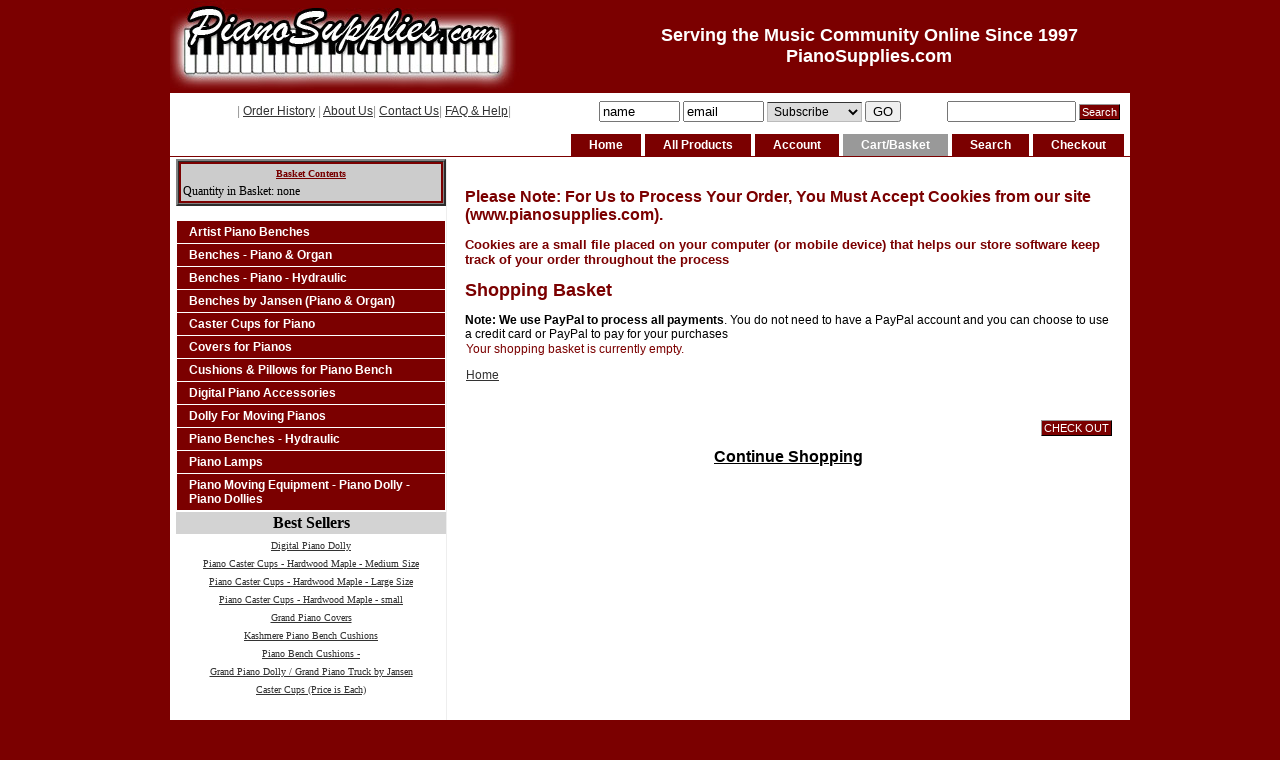

--- FILE ---
content_type: text/html
request_url: https://www.pianosupplies.com/mm5/merchant.mvc?Session_ID=23667040517d7c0634fead2ef4eed883&Screen=BASK&Store_Code=P
body_size: 6147
content:
<!DOCTYPE HTML><html><head><title>Piano Supplies: Shopping Cart Contents</title><base href="https://www.pianosupplies.com/mm5/" /><meta http-equiv="Content-type" content="text/html;charset=UTF-8" /><link type="text/css" media="all" rel="stylesheet" href="css/00000003/cssui.css?T=dc9910a8" data-resource-group="css_list" data-resource-code="cssui" /><script type="text/javascript">
var MMThemeBreakpoints =
[
{
"code":	"mobile",
"name":	"Mobile",
"start":	{
"unit": "px",
"value": ""
}
,
"end":	{
"unit": "em",
"value": "39.999"
}
}
,{
"code":	"tablet",
"name":	"Tablet",
"start":	{
"unit": "px",
"value": ""
}
,
"end":	{
"unit": "em",
"value": "59.999"
}
}
];
</script>
<script type="text/javascript">
var json_url = "https:\/\/www.pianosupplies.com\/mm5\/json.mvc\u003F";
var json_nosessionurl = "https:\/\/www.pianosupplies.com\/mm5\/json.mvc\u003F";
var Store_Code = "P";
</script>
<script type="text/javascript" src="https://www.pianosupplies.com/mm5/clientside.mvc?T=73a808d1&amp;Filename=ajax.js" integrity="sha512-hBYAAq3Edaymi0ELd4oY1JQXKed1b6ng0Ix9vNMtHrWb3FO0tDeoQ95Y/KM5z3XmxcibnvbVujqgLQn/gKBRhA==" crossorigin="anonymous"></script>
<script type="text/javascript" src="https://www.pianosupplies.com/mm5/clientside.mvc?T=73a808d1&amp;Filename=runtime_ui.js" integrity="sha512-ZIZBhU8Ftvfk9pHoUdkXEXY8RZppw5nTJnFsMqX+3ViPliSA/Y5WRa+eK3vIHZQfqf3R/SXEVS1DJTjmKgVOOw==" crossorigin="anonymous"></script>
<script type="text/javascript" src="https://www.pianosupplies.com/mm5/clientside.mvc?T=73a808d1&amp;Module_Code=cmp-cssui-searchfield&amp;Filename=runtime.js" integrity="sha512-GT3fQyjPOh3ZvhBeXjc3+okpwb4DpByCirgPrWz6TaihplxQROYh7ilw9bj4wu+hbLgToqAFQuw3SCRJjmGcGQ==" crossorigin="anonymous"></script>
<script type="text/javascript">
var MMSearchField_Search_URL_sep = "https:\/\/www.pianosupplies.com\/SRCH.html\u003FSearch=";
(function( obj, eventType, fn )
{
if ( obj.addEventListener )
{
obj.addEventListener( eventType, fn, false );
}
else if ( obj.attachEvent )
{
obj.attachEvent( 'on' + eventType, fn );
}
})( window, 'mmsearchfield_override', function()
{
MMSearchField.prototype.onMenuAppendHeader = function(){return null;}MMSearchField.prototype.onMenuAppendItem = function( data ){var span;span = newElement( 'span', null, null, null );span.innerHTML = data;return span;}MMSearchField.prototype.onMenuAppendStoreSearch = function( search_value ){var item;item = newElement( 'div', { 'class': 'mm_searchfield_menuitem mm_searchfield_menuitem_storesearch' }, null, null );item.element_text = newTextNode( 'Search store for product "' + search_value + '"', item );return item;}MMSearchField.prototype.onFocus = function( e ) { ; };MMSearchField.prototype.onBlur = function( e ) { ; };
} );
</script>
<!-- PayPal BEGIN --><script>;(function(a,t,o,m,s){a[m]=a[m]||[];a[m].push({t:new Date().getTime(),event:'snippetRun'});var f=t.getElementsByTagName(o)[0],e=t.createElement(o),d=m!=='paypalDDL'?'&m='+m:'';e.async=!0;e.src='https://www.paypal.com/tagmanager/pptm.js?id='+s+d;f.parentNode.insertBefore(e,f);})(window,document,'script','paypalDDL','d023dce1-81e3-11e7-aca0-0b32c7d469f3');</script><!-- PayPal END --><SCRIPT LANGUAGE="JavaScript"><meta name="KEYWORDS" content="Piano parts, piano tools, piano accessories, piano benches, piano lamps, metronomes, music stands, sheet music cabinets, piano tuning equipment, piano moving equipment, clocks, bench cushions, toy pianos, piano novelties, piano repair parts, technician's tools"><script type="text/javascript" src="https://www.pianosupplies.com/mm5/clientside.mvc?T=73a808d1&Module_Code=mvga&amp;Filename=mvga.js"></script><!-- Facebook Pixel Code --><script>!function(f,b,e,v,n,t,s){if(f.fbq)return;n=f.fbq=function(){n.callMethod?n.callMethod.apply(n,arguments):n.queue.push(arguments)};if(!f._fbq)f._fbq=n;n.push=n;n.loaded=!0;n.version='2.0';n.queue=[];t=b.createElement(e);t.async=!0;t.src=v;s=b.getElementsByTagName(e)[0];s.parentNode.insertBefore(t,s)}(window, document,'script','https://connect.facebook.net/en_US/fbevents.js');fbq('init', '132453964139787');fbq('track', 'PageView');</script><noscript><img height="1" width="1" style="display:none"src="https://www.facebook.com/tr?id=132453964139787&ev=PageView&noscript=1"/></noscript><!-- End Facebook Pixel Code -->
<script type="text/javascript">
var Product_Code = '';
var Screen = 'BASK';
</script>
<!-- BEGIN: Google Universal Analytics for Miva Merchant - GlendaleDesigns.com --><script>(function(i,s,o,g,r,a,m){i['GoogleAnalyticsObject']=r;i[r]=i[r]||function(){(i[r].q=i[r].q||[]).push(arguments)},i[r].l=1*new Date();a=s.createElement(o),m=s.getElementsByTagName(o)[0];a.async=1;a.src=g;m.parentNode.insertBefore(a,m)})(window,document,'script','//www.google-analytics.com/analytics.js','ga');ga('create', 'UA-490006-1', 'www.pianosupplies.com');ga('require', 'displayfeatures');ga('send', 'pageview', {'page':'/BASK.html','title':'Basket Contents'});</script><!-- END: Google Universal Analytics for Miva Merchant - GlendaleDesigns.com --><meta name="google-translate-customization" content="d4dcecffe7dd2639-e922ccd436bbdcc8-g4da308c1fa9c1087-15"></meta><meta name="msvalidate.01" content="D6A615A61D7831A2D9A0FC50BDED1F96" /><link type="text/css" media="all" rel="stylesheet" integrity="sha256-lWOXBr8vqpiy3pliCN1FmPIYkHdcr8Y0nc2BRMranrA= sha384-0K5gx4GPe3B0+RaqthenpKbJBAscHbhUuTd+ZmjJoHkRs98Ms3Pm2S4BvJqkmBdh sha512-wrhf+QxqNNvI+O73Y1XxplLd/Bt2GG2kDlyCGfeByKkupyZlAKZKAHXE2TM9/awtFar6eWl+W9hNO6Mz2QrA6Q==" crossorigin="anonymous" href="https://www.pianosupplies.com/mm5/json.mvc?Store_Code=P&amp;Function=CSSResource_Output&amp;CSSResource_Code=mm-theme-styles&T=d1394456" data-resource-group="modules" data-resource-code="mm-theme-styles" /></head><body class="BASK"><div id="site-container"><div id="global-header"><center><table cellpadding="0" cellspacing="0" border="0" width="960" align="center" bgcolor="#ffffff"><tr><td valign="top"><table cellpadding="0" cellspacing="0" border="0" width="100%" bgcolor="#7b0000"><tr><td valign="middle"><a href="http://www.pianosupplies.com/"><img src="https://www.pianosupplies.com/mm5/graphics/PS_logo.jpg" width="350" height="90" alt="PianoSupplies.com" border="0"></td><td valign="middle"><center><font size="+1" face="helvetica,geneva,arial" color="#ffffff"><b>Serving the Music Community Online Since 1997<br>PianoSupplies.com </font></center></td><td></td><td></td></tr></table><table border="0" cellpadding="4" cellspacing="0" width="960"><tr><td width="400" align="center"><!-- <a href="https://www.pianosupplies.com/LOGN.html">Sign In</a> --><!-- --><!-- --><span class="grey">|</span><a href="https://www.pianosupplies.com/ORHL.html">Order History</a><span class="grey">|</span><a href="http://www.pianosupplies.com/ABUS.html">About Us</a><span class="grey">|</span><a href="http://www.pianosupplies.com/CTUS.html">Contact Us</a><span class="grey">|</span><a href="http://www.pianosupplies.com/FAQS.html">FAQ & Help</a><span class="grey">|</span><br><div id="google_translate_element"></div><script type="text/javascript">function googleTranslateElementInit() {new google.translate.TranslateElement({pageLanguage: 'en', layout: google.translate.TranslateElement.InlineLayout.SIMPLE, gaTrack: true, gaId: 'UA-490006-1'}, 'google_translate_element');}</script><script type="text/javascript" src="//translate.google.com/translate_a/element.js?cb=googleTranslateElementInit"></script></td><FORM ACTION="http://www.pianosupplies.com/subscribe2/index.mvc?" METHOD="POST"><td align="center"><INPUT TYPE="hidden" NAME="subscribe_action" VALUE="process_action"><INPUT TYPE="hidden" NAME="subscribe_method" VALUE="Manual"><INPUT TYPE="text" NAME="subscribe_name" value="name" size="8"><INPUT TYPE="text" NAME="subscribe_email" value="email" size="8"><SELECT NAME="subscribe_task"><OPTION VALUE="subscribe">Subscribe</OPTION><OPTION VALUE="unsubscribe">Unsubscribe</OPTION></SELECT><INPUT TYPE="submit" VALUE="GO" name="buttons"></td></FORM><td nowrap align="center"><div id="search"><form method="post" action="https://www.pianosupplies.com/mm5/merchant.mvc?Session_ID=7bbb486d33305db4293be94f839fa1c2&Screen=SRCH"><input type="hidden" name="Store_Code" value="P" /><input type="text" name="Search" id="searchfield" size="14" value="" class="textfieldsearch" /><input type="submit" value="Search" class="button" /></form></div></td></tr></table></div><div id="navigation-bar"><ul><li class="navigation-item-off first-child" id="nav-checkout"><div class="item-left-side"><div class="item-right-side"><a href="https://www.pianosupplies.com/OINF.html">Checkout</a></div></div></li><li class="navigation-item-off" id="nav-search"><div class="item-left-side"><div class="item-right-side"><a href="http://www.pianosupplies.com/SRCH.html">Search</a></div></div></li><li class="navigation-item-on" id="nav-basket"><div class="item-left-side"><div class="item-right-side"><a href="http://www.pianosupplies.com/BASK.html">Cart/Basket</a></div></div></li><li class="navigation-item-off" id="nav-account"><div class="item-left-side"><div class="item-right-side"><a href="https://www.pianosupplies.com/LOGN.html">Account</a></div></div></li><li class="navigation-item-off" id="nav-all-products"><div class="item-left-side"><div class="item-right-side"><a href="http://www.pianosupplies.com/PLST.html">All Products</a></div></div></li><li class="navigation-item-off" id="nav-storefront"><div class="item-left-side"><div class="item-right-side"><a href="http://www.pianosupplies.com/SFNT.html">Home</a></div></div></li></ul></div><table id="content-container"><tr><td id="left-navigation"><div align="center">

<table border="2" cellpadding="2" cellspacing="0" width="270" bgcolor="#7B0000" >
<tr><td align="center" valign="middle" bgcolor="#7B0000" >
<table border="0" cellpadding="2" cellspacing="0" bgcolor="#CCCCCC"  width="100%">
<tr><th colspan="3" align="center"><font size="1" color="#000000" face="Verdana" class="ep_mb_title">
<a href="https://www.pianosupplies.com/mm5/merchant.mvc?Session_ID=7bbb486d33305db4293be94f839fa1c2&Screen=BASK&amp;Store_Code=P">
<font color=#780000>Basket Contents</font></a></font></th></tr>
<tr><td align="left" NOWRAP colspan="3"><font size="" color="#000000" face="Verdana" class="ep_mb_products">Quantity in Basket: none</font>
</td></tr></table></td></tr></table>
<BR>
</div><div id="category-tree-header"></div><div id="category-tree-top-image"><div id="category-tree-bottom-image"><div id="category-tree"><div class="level-1" align="left"><a href="http://www.pianosupplies.com/piano/artistbenches.html">Artist Piano Benches</a></div><div class="level-1" align="left"><a href="http://www.pianosupplies.com/piano/benches.html">Benches - Piano &amp; Organ</a></div><div class="level-1" align="left"><a href="http://www.pianosupplies.com/piano/Benches_Hydraulic.html">Benches - Piano - Hydraulic</a></div><div class="level-1" align="left"><a href="http://www.pianosupplies.com/piano/Jansen.html">Benches by Jansen &#40;Piano &amp; Organ&#41;</a></div><div class="level-1" align="left"><a href="http://www.pianosupplies.com/piano/Caster_Cups_Piano.html">Caster Cups for Piano</a></div><div class="level-1" align="left"><a href="http://www.pianosupplies.com/piano/Covers_For_Pianos.html">Covers for Pianos</a></div><div class="level-1" align="left"><a href="http://www.pianosupplies.com/piano/bench_cushions.html">Cushions &amp; Pillows for Piano Bench</a></div><div class="level-1" align="left"><a href="http://www.pianosupplies.com/piano/DigitalPiano.html">Digital Piano Accessories</a></div><div class="level-1" align="left"><a href="http://www.pianosupplies.com/piano/DollyForPiano.html">Dolly For Moving Pianos</a></div><div class="level-1" align="left"><a href="http://www.pianosupplies.com/piano/HM_Piano_Benches.html">Piano Benches - Hydraulic</a></div><div class="level-1" align="left"><a href="http://www.pianosupplies.com/piano/lamps.html">Piano Lamps</a></div><div class="level-1" align="left"><a href="http://www.pianosupplies.com/piano/movingequipment.html">Piano Moving Equipment - Piano Dolly - Piano Dollies</a></div></div></div></div><!-- <div align="center"><img src="graphics/cards.jpg" width="237" height="45"></div><div align="center"><img src="graphics/paypallogo.gif"></div> --><table class="bestseller" BORDER="0" CELLPADDING = "0" CELLSPACING = "0" WIDTH = "270">
<tr><td class="bestseller" BGCOLOR="#ffffff">
<table class="bestsell1" BORDER="0" CELLPADDING = "2" CELLSPACING = "0" WIDTH = "100%">
<tr><TH class="bestsell1" align="center" BGCOLOR="#d3d3d3" colspan="1">
<font FACE="Verdana" SIZE="3" COLOR = "#000000">
Best Sellers</font></TH></tr>
<tr><td class="bestsell1" BGCOLOR="#ffffff" ALIGN="center">
<table class="bestsell2" BORDER="0" CELLPADDING="2" CELLSPACING="0" WIDTH="100%">
<tr><td class="bestsell2" BGCOLOR="#ffffff" ALIGN="center">
<font FACE="Verdana" SIZE="-2" COLOR="#000000">
<a href="https://www.pianosupplies.com/mm5/merchant.mvc?Session_ID=7bbb486d33305db4293be94f839fa1c2&Screen=PROD&Store_Code=P&Product_Code=J4004_Digital_Dolly">Digital Piano Dolly</a></font></td></tr>
<tr><td class="bestsell2" BGCOLOR="#ffffff" ALIGN="center">
<font FACE="Verdana" SIZE="-2" COLOR="#000000">
<a href="https://www.pianosupplies.com/mm5/merchant.mvc?Session_ID=7bbb486d33305db4293be94f839fa1c2&Screen=PROD&Store_Code=P&Product_Code=Caster_Cups_Med_J37">Piano Caster Cups - Hardwood Maple - Medium Size</a></font></td></tr>
<tr><td class="bestsell2" BGCOLOR="#ffffff" ALIGN="center">
<font FACE="Verdana" SIZE="-2" COLOR="#000000">
<a href="https://www.pianosupplies.com/mm5/merchant.mvc?Session_ID=7bbb486d33305db4293be94f839fa1c2&Screen=PROD&Store_Code=P&Product_Code=Caster_Cups_LG_J38">Piano Caster Cups - Hardwood Maple - Large Size</a></font></td></tr>
<tr><td class="bestsell2" BGCOLOR="#ffffff" ALIGN="center">
<font FACE="Verdana" SIZE="-2" COLOR="#000000">
<a href="https://www.pianosupplies.com/mm5/merchant.mvc?Session_ID=7bbb486d33305db4293be94f839fa1c2&Screen=PROD&Store_Code=P&Product_Code=Caster_Cups_sm_J36">Piano Caster Cups - Hardwood Maple - small</a></font></td></tr>
<tr><td class="bestsell2" BGCOLOR="#ffffff" ALIGN="center">
<font FACE="Verdana" SIZE="-2" COLOR="#000000">
<a href="https://www.pianosupplies.com/mm5/merchant.mvc?Session_ID=7bbb486d33305db4293be94f839fa1c2&Screen=PROD&Store_Code=P&Product_Code=grand_covers">Grand Piano Covers</a></font></td></tr>
<tr><td class="bestsell2" BGCOLOR="#ffffff" ALIGN="center">
<font FACE="Verdana" SIZE="-2" COLOR="#000000">
<a href="https://www.pianosupplies.com/mm5/merchant.mvc?Session_ID=7bbb486d33305db4293be94f839fa1c2&Screen=PROD&Store_Code=P&Product_Code=KA_cushion">Kashmere Piano Bench Cushions</a></font></td></tr>
<tr><td class="bestsell2" BGCOLOR="#ffffff" ALIGN="center">
<font FACE="Verdana" SIZE="-2" COLOR="#000000">
<a href="https://www.pianosupplies.com/mm5/merchant.mvc?Session_ID=7bbb486d33305db4293be94f839fa1c2&Screen=PROD&Store_Code=P&Product_Code=TV_c">Piano Bench Cushions -</a></font></td></tr>
<tr><td class="bestsell2" BGCOLOR="#ffffff" ALIGN="center">
<font FACE="Verdana" SIZE="-2" COLOR="#000000">
<a href="https://www.pianosupplies.com/mm5/merchant.mvc?Session_ID=7bbb486d33305db4293be94f839fa1c2&Screen=PROD&Store_Code=P&Product_Code=Jansen_Grand_Dolly">Grand Piano Dolly / Grand Piano Truck by Jansen</a></font></td></tr>
<tr><td class="bestsell2" BGCOLOR="#ffffff" ALIGN="center">
<font FACE="Verdana" SIZE="-2" COLOR="#000000">
<a href="https://www.pianosupplies.com/mm5/merchant.mvc?Session_ID=7bbb486d33305db4293be94f839fa1c2&Screen=PROD&Store_Code=P&Product_Code=WCC5">Caster Cups (Price is Each)</a></font></td></tr>
</table></td></tr>
</table></td></tr>
</table>
<div id="category-tree-footer"></div><script type="text/javascript" src="/Random_Ads_PS.js"></script><div align="center"><script type="text/javascript">randomorder(adblockpw, '')</script><br />In our store</div><br /><div align="center"></div></td><td id="main-content"><div id="page-header"><h2>Please Note: For Us to Process Your Order, You Must Accept Cookies from our site (www.pianosupplies.com).</h2><h3>Cookies are a small file placed on your computer (or mobile device) that helps our store software keep track of your order throughout the process</h3></div><h1>Shopping Basket</h1><font color="black"><b>Note: We use PayPal to process all payments</b>. You do not need to have a PayPal account and you can choose to use a credit card or PayPal to pay for your purchases</font> </font><br> <div id="basket-contents" class="editable">Your shopping basket is currently empty.<p><a href="http://www.pianosupplies.com/SFNT.html">Home</a></p><br /></div><div class="checkout-button"><input type="button" value="CHECK OUT" onclick="window.location = 'https://www.pianosupplies.com/mm5/merchant.mvc?Session_ID=7bbb486d33305db4293be94f839fa1c2&Screen=OINF&amp;Store_Code=P';" class="button" /></div><div class="continue-shopping" style="font-weight:bold;text-align:center;font-size:1.3em;"><!-- GD Continue Button -->
<a href="">Continue Shopping</a>
<!-- /GD Continue Button -->
</div><div id="page-footer"></div></td></tr></table><div id="bottom-wrap"></div><div id="global-footer"><center><table cellpadding="12" cellspacing="0" border="0" width="960" bgcolor="#7b0000"><tr><td align="right" width="137"><img src="https://www.pianosupplies.com/mm5/graphics/paypallogo.gif"></td><td align="center"><!-- comment out shareaholic <div class='shareaholic-canvas' data-app='share_buttons' data-app-id='4686634'></div>--><br><br><font size="2" family="arial" color="#ffffff">&copy; 1997-2025 <a href="https://pianoworld.com" target="_top"><font size="2" color="#ffffff">Piano World</font></a><br> All Rights Reserved &nbsp; Offices: Bucksport Maine</font></td><td align="right" width="325"><!-- PayPal Logo --><table border="0" cellpadding="10" cellspacing="0" align="center"><tr><td align="center"></td></tr><tr><td align="center"><a href="https://www.paypal.com/webapps/mpp/paypal-popup" title="How PayPal Works" onclick="javascript:window.open('https://www.paypal.com/webapps/mpp/paypal-popup','WIPaypal','toolbar=no, location=no, directories=no, status=no, menubar=no, scrollbars=yes, resizable=yes, width=1060, height=700'); return false;"><img src="https://www.paypalobjects.com/webstatic/mktg/logo/AM_mc_vs_dc_ae.jpg" border="0" alt="PayPal Acceptance Mark" width="319" height="110"></a></td></tr></table><!-- PayPal Logo --><!--<img src="https://www.pianosupplies.com/mm5/graphics/cards2.jpg" width="237" height="45">--></td></tr></table><div id="footer-links"><ul><li><a href="http://www.pianosupplies.com/SFNT.html">Home</a></li><li><a href="http://www.pianosupplies.com/ABUS.html">About Us</a></li><li><a href="http://www.pianosupplies.com/CTUS.html">Contact Us</a></li><li><a href="http://www.pianosupplies.com/FAQS.html">FAQ and Help</a></li></ul>Owned and Operated by Piano Tuner / Pianist Frank Baxter, AKA The Maine Piano Man<br><a href="https://www.MainePianoMan.com">MainePianoMan.com</a></div></td></tr></table><!-- Quantcast Tag --><script type="text/javascript">var _qevents = _qevents || [];(function() {var elem = document.createElement('script');elem.src = (document.location.protocol == "https:" ? "https://secure" : "http://edge") + ".quantserve.com/quant.js";elem.async = true;elem.type = "text/javascript";var scpt = document.getElementsByTagName('script')[0];scpt.parentNode.insertBefore(elem, scpt);})();_qevents.push({qacct:"p-57W281C3j4cK2"});</script><noscript><div style="display:none;"><img src="//pixel.quantserve.com/pixel/p-57W281C3j4cK2.gif" border="0" height="1" width="1" alt="Quantcast"/></div></noscript><!-- End Quantcast tag --></div></div><script type="text/javascript">
GD_Mod = {
Log: function(msg) {
if (!console.log) {
return;
}
console.log(msg);
}
};
</script>
<script type="text/javascript">
(function() {
GD_Mod.Log({"_session_ip":"3.136.154.196"});
})();
</script>
</body></html>


--- FILE ---
content_type: text/css
request_url: https://www.pianosupplies.com/mm5/css/00000003/cssui.css?T=dc9910a8
body_size: 3958
content:
/*** Site ***/

body{
	font:1em normal Verdana, Helvetica, Arial, sans-serif;
	margin:0 0 0 0;
	padding:0 0 0 0;
	font-size:12px;
	color:#7b0000;
	text-align:center;
	background-color:#7b0000;
}

td{ font-size:1em; }

form{
	display:inline;
	margin:0;
	padding:0;
}

h1{ font:bold 1.5em Helvetica, Verdana, Arial, sans-serif; }
h2{ font:bold 1.3em Helvetica, Verdana, Arial, sans-serif; }
h3{ font:bold 1.1em Helvetica, Verdana, Arial, sans-serif; }

h2.header{
	color:#333333;
	padding:4px;
	background-color:#cccccc;
	color:#333333;
	font-weight:bold;
}

a img{ border:0; }

a:link			{ color:#333333; }
a:visited		{ color:#000000; }
a:active		{ color:#7B0000 }
a:hover			{ color:#333333; }

.clear			{ clear:both; font-size:0em; height:0em; }

.floatright		{ float:right; }
.floatleft		{ float:left; }

.alignright		{ text-align:right; }
.alignleft		{ text-align:left; }

.aligncenter	{ text-align:center; }
.margincenter	{ margin:0 auto; }

.small			{ font-size:.9em; }
.smaller		{ font-size:.8em; }
.smallest		{ font-size:.7em; }
.large			{ font-size:1.1em; }
.larger			{ font-size:1.2em; }
.largest		{ font-size:1.3em; }
.bold			{ font-weight:bold; }
.italic			{ font-style:italic; }
.red			{ color:#dd0000; }
.blue			{ color:#0000ff; }
.grey			{ color:#999999; }
.nowrap			{ white-space:normal; }

.link-pipe		{ color:#999999; }

.input_error{ border-color:#cc0000 #ff0000 #ff0000 #ff0000; }

select{
	border-width:1px;
	border-color:#333333 #bbbbbb #bbbbbb #bbbbbb;
	padding:1px 2px;
}

.error-message{ 
	padding:4px;
	text-align:center;
	width:60%;
	margin:0 auto;
	color:#dd0000;
	font-weight:bold;
}

.LOGN .error-message,
.AFCL .error-message,
.ORDL .error-message{
	margin:12px 24px;
	width:auto;
}

.information-message{ 
	padding:4px;
	text-align:center;
	width:60%;
	margin:0 auto;
	color:#0000dd;
}

.LOGN .information-message{
	margin:12px 24px;
	width:auto;
}

.textfield, select, textarea,
#tax-fields .form_row input{
	border-width:1px;
	border-style:solid;
	border-color:#333333 #bbbbbb #bbbbbb #bbbbbb;
	padding:1px 2px;
	font:normal 1em Arial, Helvetica, Verdana, sans-serif;
}

.textfield, textarea{
	width:160px;
}

.button{
	border-width:1px;
	border-style:solid;
	border-color:#999999 #000000 #000000 #999999;
	background-color:#7b0000;
	color:#ffffff;
	font-size:.9em;
	padding:1px 2px;
	margin:0;
	cursor:pointer;
}

#site-container{
	width:940px;
	margin:0 auto;
	text-align:left;
	border-collapse:collapse;
}

#bottom-wrap	{ clear:both; font-size:0em; height:0em; }

/*** Top Navigation Bar ***/

#navigation-bar{
	line-height:24px;
	padding:4px 4px 0 0;
}

#navigation-bar ul{ 
	margin:0;
	padding:0;		
	float:right;
	clear:both;
	width:100%;
}

#navigation-bar li{
	color:#ffffff;
	list-style:none;
	line-height:12px;
	float:right;
	text-align:center;
	margin:0 2px;
	font-weight:bold;
}

#navigation-bar li.navigation-item-on	{ background-color:#999999; }
#navigation-bar li.navigation-item-off	{ background-color:#7B0000; }

/* tab padding */
#navigation-bar li div div{ padding:5px 18px; }

/* tab off side images */
#navigation-bar li.navigation-item-off div.item-left-side	{ background:transparent url() no-repeat scroll left top; }
#navigation-bar li.navigation-item-off div.item-right-side	{ background:transparent url() no-repeat scroll right top; }

/* tab on side images */
#navigation-bar li.navigation-item-on div.item-left-side	{ background:transparent url() no-repeat scroll left top; }
#navigation-bar li.navigation-item-on div.item-right-side	{ background:transparent url() no-repeat scroll right top; }

/* navigation bar links */
#navigation-bar li a:link,
#navigation-bar li a:visited,
#navigation-bar li a:hover,
#navigation-bar li a:active{ 
	color:#ffffff; 
	text-decoration:none;
}

#nav-checkout		{}
#nav-search			{}
#nav-basket			{}
#nav-account		{}
#nav-all-products	{}
#nav-storefront		{}

/*** Left Navigation ***/

#left-navigation{
	width:20%;
	border-right:1px solid #eeeeee;
	padding:0 0 0 4px;
	vertical-align:top;
}

/*** One Column Pages ***/
.one-column #left-navigation{ display:none; }

#category-tree{
	padding:1px;
	margin:0;
}

#category-tree-top-image{}
#category-tree-bottom-image{}

#category-tree a{
	display:block;
	text-decoration:none;
	color:#ffffff;
	font-weight:bold;
}

#category-tree div{
	background-color:#7B0000;
	border-bottom:1px solid #ffffff;	
}

#category-tree .level-1 a{ padding:4px 6px 4px 12px; }
#category-tree .level-2 a{ padding:4px 6px 4px 24px; }
#category-tree .level-3 a{ padding:4px 6px 4px 36px; }
#category-tree .level-4 a{ padding:4px 6px 4px 48px; }
#category-tree .level-5 a{ padding:4px 6px 4px 60px; }
#category-tree .level-6 a{ padding:4px 6px 4px 72px; }

#category-tree div.active{ background-color:#999999; }
#category-tree-header{}

#category-tree-footer{
	padding:4px;
	margin:10px 0;
}

/*** Content ***/

#content-container{
	clear:both;
	width:100%;
	border-style:solid;
	border-color:#7B0000;
	border-width:1px 0;
	padding:0 0 12px 0;
	margin:0;
	/* ie6 min-height hack */
	height:270px;
	max-height:270px !important;
}

#main-content{
	padding:16px;
	vertical-align:top;
}

/*** Global Header/Footer ***/

#global-header{}

#logo{
	clear:both;
	margin:0 0 0 5px;
}

#logo a{
	width:759px;
	height:5px;
	display:block;
	background:transparent url( graphics/en-US/new/banner.jpg ) no-repeat scroll left top;
	cursor:pointer;
}

#search{
	float:right;
	padding:4px 6px 4px 0;
}

#header-links{
	float:right;
	padding:4px 12px 0 0;
	line-height:22px;
	color:#000000;
	text-align:right;
}

#global-footer{ margin:0px 0; }
#footer-links{ text-align:right; }

#footer-links ul{
	font:.9em normal Verdana, Helvetica, Arial, sans-serif;
	margin:8px 0;
	padding:0;
}


#footer-links ul li{
	list-style-type:none;
	border-left:1px solid #7B0000;
	padding:0 2px 0 6px;
	margin:0;
	text-align:center;
	display:inline;
}

#footer-links ul li.first-child{ border:0; }
#global-footer #footer-links #footer-sitemap-link{ display:none; }

#miva-link{
	font-size:.8em;
	text-align:right;
	margin:16px 0;
}

#miva-link a{ color:#7B0000; }

#page-header{ clear:both; }


#maintenance{
	color:#dd0000;
	font-weight:bold;
}

/*** ACAD, ACED, AFAD, AFED, OCST ***/

.logout-link{
	margin:12px 0;
	float:right;
}

#customer-fields label,
#affiliate-fields label{
	float:left;
	width:150px;
	white-space:nowrap;
	text-align:right;
	padding:2px 5px 3px 0;
	clear:both;
}

#affiliate-commissions label,
.OSEL .non-editable label{
	float:left;
	width:120px;
	font-weight:bold;
	text-align:right;
	padding:0 6px 0 0;
}

#customer-fields input.textfield,
#affiliate-fields input.textfield,
#tax-fields input,
#affiliate-commissions div.form_row div,
.non-editable div.form_row div{
	width:170px;
	margin:0 0 4px 0;
}

#affiliate-commissions div.form_row div{ float:left; }

#customer-fields select,
#affiliate-fields select{
	width:176px;
	margin:0 0 4px 0;
}

#login-details,
#affiliate-information{
	margin:0 0 16px 0;
}

#affiliate-commissions .form_row{ margin:0 0 8px 0; }

.AFAD #affiliate-fields{
	width:50%;
	margin:0 auto;
}

.AFED #affiliate-fields #affiliate-contact,
.AFED #affiliate-fields #affiliate-commissions{
	float:left;
	width:50%;
}

#affiliate-commissions .affiliate-code{
	width:230px !important;
}

#affiliate-commissions #affiliate-image{
	width:236px !important;
	overflow:auto;
}

#affiliate-terms{ margin-left:155px; }

#affiliate-fields .form_row div.non-editable{
	margin:0 0 8px 0;
	padding:2px 0 0 0;
}

.save-button,
.continue-button{
	clear:both;
	text-align:right;
	padding:24px 0 0 0;
}

.required{ font-weight:bold; }

h2.fields-heading{
	background-color:#cccccc;
	color:#333333;
	margin:0 0 12px 0;
	padding:4px 4px 4px 12px;
}

.address2-label{ margin:0 0 14px 0; }

.controls{ 
	font:normal .7em Verdana, Helvetica, Arial, sans-serif;
	visibility:hidden;
}

#customer-fields .controls label{
	float:none;
}

#ship-to,
#bill-to{
	width:50%;
	float:left;
}

#ship-to h2 input.checkbox,
#bill-to h2 input.checkbox{
	margin:0 2px 0 12px;
	padding:0;
	width:13px;
	height:13px;
	overflow:hidden;
}

div.invalid input.textfield,
div.invalid select,
#tax-fields div.invalid input{
	border-color:#cc0000 #ff0000 #ff0000 #ff0000;
}

div.invalid label{ color:#dd0000; }

.warning-message{
	padding:4px;
	text-align:center;
	width:60%;
	margin:0 auto;
	color:#dd0000;
}

#customer-fields.editable .form_row,
#affiliate-fields.editable .form_row{
	margin:0 0 6px 0;
	text-align:left;
}

#customer-fields.non-editable .form_row{
	margin:0 0 4px 0; 
	text-align:left;
}

#customer-fields.non-editable label,
#affiliate-fields.non-editable label{
	margin:0 0 0 30px;
	padding:0 4px 0 0;
	font-weight:bold;
	width:110px;
	text-align:right;
	float:left;
	clear:both;
	white-space:nowrap;
}

#customer-fields.non-editable .form_row div,
#affiliate-fields.non-editable .form_row div{
	float:left;
}

#update-record{
	clear:both;
	margin:24px 0 0 24px;
}

.tax-fields label{ font-weight:bold; }

/*** LOGN, AFCL, ORDL, ORHL ***/

.AFCL #main-content,
.LOGN #main-content{
	padding:28px 126px;
}

.ORHL #main-content{ padding:28px 126px 28px 116px; }

.ORDL #main-content{ padding:28px 16px; }

.AFCL .section,
.LOGN .section{
	float:left;
	height:220px;
	width:49%;
}

.ORDL .section{
	float:left;
	height:220px;
	width:33%;
}

.ORHL .lookup-section{ 
	float:left;
	height:220px;
	width:50%;
}

.ORHL .signin-section{
	float:left;
	height:220px;
	width:48%;
}

.section h3,
.lookup-section h3,
.signin-section h3{
	text-align:center;
}

.form_row{ margin:0 0 6px 0; }

.LOGN label,
.ORDL label,
.AFCL label{
	float:left;
	clear:both;
	width:80px;
	text-align:right;
	padding:3px 5px;
}

.ORHL label{ 
	white-space:nowrap;
	float:left;
	clear:both;
	width:90px;
	text-align:right;
	padding:3px 5px;
}

.grey-border-right{ border-right:1px solid #cccccc; }

.logn-input{ width:120px; }

#invalid-key{
	width:23px;
	float:left;
	margin:0 4px 0 0;
	border-width:1px;
	border-style:solid;
	border-color:#cc0000 #ff0000 #ff0000 #ff0000;
}

.sign-in-buttons{ 
	text-align:center;
	margin:12px 0 0 0;
}

.forgot-password{ 
	font-size:.9em; 
	text-align:center;
	margin:12px 0 0 0;
}

/*** BASK, OCST, OPAY, OSEL ***/

#basket-contents.non-editable,
#basket-contents.editable,
#order-contents table{
	width:100%;
	border-left:1px solid #ffffff;
	border-top:1px solid #ffffff;
}

#basket-contents.non-editable table,
#basket-contents.editable table,
#order-contents table{
	border-collapse:collapse;
}

#basket-contents.non-editable td,
#basket-contents.editable td,
#order-contents td{
	background-color:#eeeeee;
	border-bottom:1px solid #ffffff;
	border-right:1px solid #ffffff;
	vertical-align:top;
	padding:6px;
	font:normal 1em Arial;
}

#basket-contents table tr.basket-heading td,
#basket-contents table tr.basket-heading td,
#order-contents table tr.heading td{
	background-color:#cccccc;
	color:#333333;
	font-weight:bold;
	text-align:center;
	font-size:1em;
	white-space:nowrap;
}

#basket-contents .basket-qty-input{ width:34px; }

#basket-contents .item-remove{
	width:8%;
	vertical-align:middle;
}

#basket-contents table .basket-heading td.item-name{
	text-align:left;
}

#basket-contents.editable .item-quantity{
	width:13%;
	text-align:center;
	white-space:nowrap;
}

#basket-contents.non-editable .item-quantity{
	width:6%;
	text-align:center;
}

#basket-contents .item-options .item-name{ padding-left:16px; }

#basket-contents.non-editable .item-name{ width:59%; }
#basket-contents.editable .item-name	{ width:66%; }

#basket-contents td.item-name{ text-align:left; }

#basket-contents .item-price{
	width:10%;
	text-align:right;
	white-space:nowrap;
}

#basket-contents .item-total{
	width:10%;
	text-align:right;
}

#basket-contents .basket-charges .charge-description,
#basket-contents .basket-charges .formatted-charge{
	font-style:italic;
	text-align:right;
	white-space:nowrap;
}


#basket-contents #basket-totals .formatted-total,
#basket-contents #basket-totals .total-prompt{
	font-weight:bold;
	text-align:right;
}

#basket-contents .item-options td{}

.checkout .item-quantity	{ width:8% !important; }
.checkout .item-name		{ width:64% !important; }

#fields-key{ margin:16px 0; }

.checkout-button{
	margin:12px 0;
	text-align:right;
}

#payment-fields input{
	border-width:1px;
	border-style:solid;
	border-color:#333333 #bbbbbb #bbbbbb #bbbbbb;
	padding:1px 2px;
	font:normal 1em Arial, Helvetica, Verdana, sans-serif;
}

#payment-fields label{
	white-space:nowrap;
	text-align:left;
	padding:3px 5px 3px 0;
	clear:both;
	margin:2px 0 0 0;
}

#payment-fields td{
	padding:0 0 6px 0;
}

#shipping-payment .form_row{ margin:10px 0 0 0; }

#shipping-payment label{
	float:left;
	width:65px;
	white-space:nowrap;
	text-align:left;
	padding:3px 5px 3px 0;
	clear:both;
	margin:2px 0 0 0; 
}

.OSEL .continue-button,
.OPAY .continue-button{ 
	margin:0 0 12px 0;
}

.OCST #basket-contents{ margin: 0 0 32px 0; }

.OPAY .fields-key{ margin:0 0 16px 0; }
#payment-fields .form_row{ margin:10px 0 0 0; }

#customer-fields.non-editable{ margin:0 0 32px 0; }
#basket-contents.non-editable{ margin:16px 0 32px 0; }

/*** CTGY, SRCH, PLST, OUS1, OUSM ***/

.categoy-listing,
.all-products,
.related-products,
.search-results{
	clear:both;
}

.product-item{
	width:50%;
	float:left;
}

.product-item .padding{
	padding:12px;
	margin:12px;
	height:300px;
	border:1px solid #7B0000;
	overflow:hidden;
}
		
.product-next-previous{ 
	clear:both;
	margin:12px 0; 
}

.CTGY .product-details,
.PLST .product-details,
.SRCH .product-details{
	height:245px;
	overflow:hidden;
}

.product-item .product-thumbnail{ 
	margin:0 0 12px 0; 
	text-align:center;
	min-height:136px;
	height:auto !important;
	height:136px;
}

.product-item .product-thumbnail img{
	max-width:136px;
	max-height:136px;
	height:auto !important;
	height:136px;
}

.purchase-buttons{
	text-align:center;
	margin:16px 0 0 0;
}

.purchase-buttons input.button{
	margin:0 2px;
}

.line-item td.item-buttons{
	white-space:nowrap;
}

.line-item tr.header-row td{ font-weight:bold; }

.thumbnail-not-available{
	display:block;
	width:110px;
	height:110px;
	background:transparent url() no-repeat scroll left top;
	margin:0 auto;
}

.image-not-available{
	display:block;
	background:transparent url() no-repeat scroll left top;
}

.next-previous{ margin:12px 0 0 0; }

.next-button	{ float:right; }
.previous-button{ float:left; }

.search-again{ margin:0 0 16px 0; }

.OUS1 #main-content{
	padding-left:225px;
	padding-right:225px;
}

.upsale-heading{ text-align:center; }

.OUS1 .product-thumbnail{
	margin:12px 0; 
	text-align:left;
	height:116px;
	min-height:116px;
}

.OUS1 .product-description		{ margin:16px 0 0 0; }
.OUS1 .thumbnail-not-available	{ margin:16px auto; }

.OUSM #main-content{ 
	padding-left:160px;
	padding-right:160px;
}

.upsale-batch{
	width:100%;
	padding:2px;
}

.upsale-batch .heading td	{ font-weight:bold; }

.upsale-checkbox{ width:32px; }
.upsale-name{ width:175px; }

.OUS1 .purchase-buttons textarea{
	text-align:center;
	width:390px;
	height:100px;
}

.OUSM .continue-button{ text-align:center; }

.line-item table{ width:100%; }
.line-item table tr.heading td{ font-weight:bold; }
.line-item table td{ 
	padding:2px;
	vertical-align:top;
}

.line-item .item-code{ 
	padding-left:2px;
	padding-right:2px;
}

.line-item .item-price{
	padding-left:2px;
	padding-right:2px;
}

.line-item .item-name{ width:80%; }
.line-item tr.alt_row{ background-color:#f4f4f4; }

/*** PRODUCT DISPLAY ***/

.product-details-1,
.product-details-2{
	width:50%;
	float:left;
}

.product-image{ margin:0 auto 16px auto; }

.product-image img{
	width:305px;
	max-width:280px;
}

.product-quantity-input{
	width:34px;
	margin:0 4px;
}

.related-products{
	clear:both;
	margin:32px 0 16px 0;
}

.product-attributes{
	margin:16px 0;
	text-align:left;
}

.product-attributes td{
	padding:4px 0;
}

.product-attributes td.prompt{
	vertical-align:top;
	text-align:right;
	padding-right:4px;
}

.product-attributes td.field{
	text-align:left;
}

/*** INVC ***/

.INVC .order-id,
.ORDS .order-id{
	float:left;
	font-weight:bold;
}

.INVC .order-date,
.ORDS .order-date{
	float:right;
	text-align:right;
}

.INVC .order-date span,
.ORDS .order-date span{
	font-weight:bold; 
}

.INVC h3,
.ORDS h3{ 
	clear:both;
	margin:16px 0 24px 0;
}

/*** PATR ***/

.PATR .continue-button{
	text-align:right;
	margin:12px 0;
}

/*** SMAP ***/

.SMAP h3{
	
}

.SMAP .category{
	width:33%;
	text-align:left;
	float:left;
}

.SMAP .category .padding{
	padding:2px;
}

.SMAP .product{
	width:33%;
	text-align:left;
	float:left;
}

.SMAP .product .padding{ padding:2px; }

/*** ORDH, ORDS ***/

#orderhistory-list table{ border-collapse:collapse; }

#order-contents table{
	width:100%;
}

#order-contents table td, 
#orderhistory-list table td{ 
	vertical-align:top;
}

#orderhistory-list .order-reorder		{ text-align:center; }
#orderhistory-list .order-invoice		{  }
#orderhistory-list .order-description	{ text-align:left; }
#orderhistory-list .order-date			{  }
#orderhistory-list .order-purchased		{ text-align:center; }
#orderhistory-list .order-quantity		{ text-align:center; }
#orderhistory-list .order-status		{ text-align:center; }
#orderhistory-list .order-tracking		{ text-align:left; }
#orderhistory-list .order-total			{ text-align:right; }
#orderhistory-list .order-price			{ text-align:right; }
#orderhistory-list .order-view			{ 
	vertical-align:middle;
	padding:0 8px;
}

#orderhistory-list tr.heading td { 
	font-weight:bold;
	white-space:nowrap;
}

#order-contents table tr td.order-reorder		{ text-align:center; }
#order-contents table tr td.order-invoice		{  }
#order-contents table tr td.order-description	{ text-align:left; }
#order-contents table tr td.order-date			{ text-align:left }
#order-contents table tr td.order-purchased		{ text-align:center; }
#order-contents table tr td.order-quantity		{ text-align:center; }
#order-contents table tr td.order-status		{ text-align:left; }
#order-contents table tr td.order-tracking		{ text-align:left; }
#order-contents table tr td.order-total			{ text-align:right; }
#order-contents table tr td.order-price			{ text-align:right; }

#order-contents table tr td.charge-description,
#order-contents table tr td.charge-fee{
	font-style:italic;
	text-align:right;
}

#order-contents table tr td.charge-fee{ text-align:right; }
#order-contents table tr td.formatted-total,
#order-contents table tr td.total-prompt{
	text-align:right;
	font-weight:bold;
}

#customer-fields{
	margin:16px 0;
}

#Order_BillZip{ width:44px; }

.widest{ width:100%; }

--- FILE ---
content_type: text/plain
request_url: https://www.google-analytics.com/j/collect?v=1&_v=j102&a=381634546&t=pageview&_s=1&dl=https%3A%2F%2Fwww.pianosupplies.com%2Fmm5%2Fmerchant.mvc%3FSession_ID%3D23667040517d7c0634fead2ef4eed883%26Screen%3DBASK%26Store_Code%3DP&dp=%2FBASK.html&ul=en-us%40posix&dt=Basket%20Contents&sr=1280x720&vp=1280x720&_u=IGBAgAABAAAAACACI~&jid=1558303700&gjid=1713768004&cid=1213148096.1769120142&tid=UA-490006-1&_gid=668897418.1769120142&_slc=1&z=260088473
body_size: -452
content:
2,cG-D71GCM48XR

--- FILE ---
content_type: application/javascript
request_url: https://www.pianosupplies.com/Random_Ads_PS.js
body_size: 991
content:
var adblockpw=new Array()

adblockpw[0]='<a href="http://www.pianosupplies.com/pianos/500214_MT.html" target="_blank"><img src="http://www.pianoworld.com/Store_Stuff/images/thumbs/Piano_Keyboard_Tote_500214_MT_sm.jpg" alt="Piano Keyboard Tote" width="144" height="180" border="0"></a>'

adblockpw[1]='<a href="http://www.pianosupplies.com/pianos/8618_placemat_Coaster.html" target="_blank"><img src="http://www.pianosupplies.com/mm5/graphics/00000003/8618_Placemat_Coaster_Set_sm.jpg" width="100" height="67" border="0" alt="Music Theme Coaster and Placemat Set">'

adblockpw[2]='<a href="http://www.pianosupplies.com/pianos/4932_aim.html" target="_blank"><img src="http://www.pianoworld.com/Store_Stuff/images/thumbs/Keyboard_Tote_4932_sm.jpg" alt="Keyboard Tote" width="100" height="100" border="0"></a>'

adblockpw[3]='<a href="http://www.pianosupplies.com/pianos/Pro_Tuning_Kit.html" target="_blank"><img src="http://www.pianoworld.com/Store_Stuff/images/thumbs/thumbProfessional_Piano_Tuning_Kit.jpg" alt="Piano Tuning Kit for Professionals" width="101" height="175" border="0"></a>'

adblockpw[4]='<a href="http://www.pianosupplies.com/pianos/3223_Pencil_Cup_G_Clef.html" target="_blank"><img src="http://www.pianosupplies.com/mm5/graphics/00000003/Pencil_Cup_3223_sm.jpg" width="100" height="67" alt="Pencil Cup with G-Clef" border="0">'

adblockpw[5]='<a href="http://www.pianosupplies.com/pianos/Blanket_4680.html" target="_blank"><img src="http://www.pianoworld.com/Store_Stuff/images/thumbs/thumb_Keyboard_Music_Blanket.jpg" alt="Keyboard & Music Blanket" width="100" height="100" border="0"></a>'

adblockpw[6]='<a href="http://www.pianosupplies.com/piano/lamps.html" target="_blank"><img src="http://www.pianoworld.com/Store_Stuff/images/thumbs/thumb_Brass_Lamp_aim.jpg" alt="Brass Piano Lamp" width="132" height="200" border="0"></a>'

adblockpw[7]='<a href="http://www.pianosupplies.com/pianos/CH254.html" target="_blank"><img src="http://www.pianoworld.com/Store_Stuff/images/thumbs/Piano_Charm.jpg" alt="Piano Charm for Charm Bracelet" width="150" height="149" border="0"></a>'

adblockpw[8]='<a href="http://www.pianosupplies.com/piano/PianoWire.html" target="_blank"><img src="http://www.pianoworld.com/Store_Stuff/images/thumbs/thumb_MapesWire.jpg" alt="Piano Wire - Music Wire - Cutting Machine Wire" width="95" height="100" border="0"></a>'

adblockpw[9]='<a href="http://www.pianosupplies.com/piano/movingequipment.html" target="_blank"><img src="http://www.pianoworld.com/Store_Stuff/images/thumbs/thumb_344.jpg" alt="Piano Moving Dolly" width="64" height="64" border="0"></a>'

adblockpw[10]='<a href="http://www.pianosupplies.com/piano/Jansen.html" target="_blank"><img src="http://www.pianoworld.com/Store_Stuff/images/thumbs/thumb_duet artist bench.jpg" alt="Piano Bench Duet Piano Bench by Jansen" width="75" height="55" border="0"></a>'

adblockpw[11]='<a href="http://www.pianosupplies.com/piano/Party_Supplies.html" target="_blank"><img src="http://www.pianoworld.com/Store_Stuff/images/thumbs/SheetMusicPlates.gif" alt="Music Theme Party Goods - Sheet Music Paper Plates" width="150" height="150" border="0"></a>'

adblockpw[12]='<a href="http://www.pianosupplies.com/pianos/29605_aim.html" target="_blank"><img src="http://www.pianoworld.com/Store_Stuff/images/thumbs/Keyboard_Bow_Tie.gif" alt="Keyboard Bow Tie" width="150" height="113" border="0"></a>'

adblockpw[13]='<a href="http://www.pianosupplies.com/pianos/5007_aim.html" target="_blank"><img src="http://www.pianoworld.com/Store_Stuff/images/thumbs/Keyboard_Umbrella.gif" alt="Keyboard Umbrella" width="150" height="148" border="0"></a>'

adblockpw[14]='<a href="http://www.pianosupplies.com/pianos/01376_chesb.html" target="_blank"><img src="http://www.pianoworld.com/Store_Stuff/images/Mezzo_Forte_Silk_Keyboard_Tie.jpg" width="103" height="385" alt="Silk Tie Keyboard with Mezzo Forte" border="0"></a>'

adblockpw[15]='<a href="http://www.pianosupplies.com/pianos/Keyboard_Flip_Flops.html" target="_blank"><img src="http://www.pianoworld.com/Store_Stuff/images/thumbs/Keyboard_Flip_Flops_sm.jpg" width="100" height="100" alt="Keyboard Flip Flops" title="" border="0" /></a>'

adblockpw[16]='<a href="http://www.pianosupplies.com/pianos/Music_Scarf.html" target="_blank"><img src="http://www.pianoworld.com/Store_Stuff/images/thumbs/Keyboard_Clef_Notes_Scarf.jpg" width="100" height="100" alt="Scarf with Keyboard Notes and G Clef" title="" border="0" /></a>'

function randomorder(targetarray, spacing) {
  var randomorder=new Array()
  
var the_one
  
var z=16
  
for (i=0;i<targetarray.length;i++)
  
randomorder[i]=i

  while (z<targetarray.length) {
    
the_one=Math.floor(Math.random()*targetarray.length)
    
if (targetarray[the_one]!="_selected!"){
      document.write(targetarray[the_one]+spacing)
      
targetarray[the_one]="_selected!"
      z++
    }
  }
}